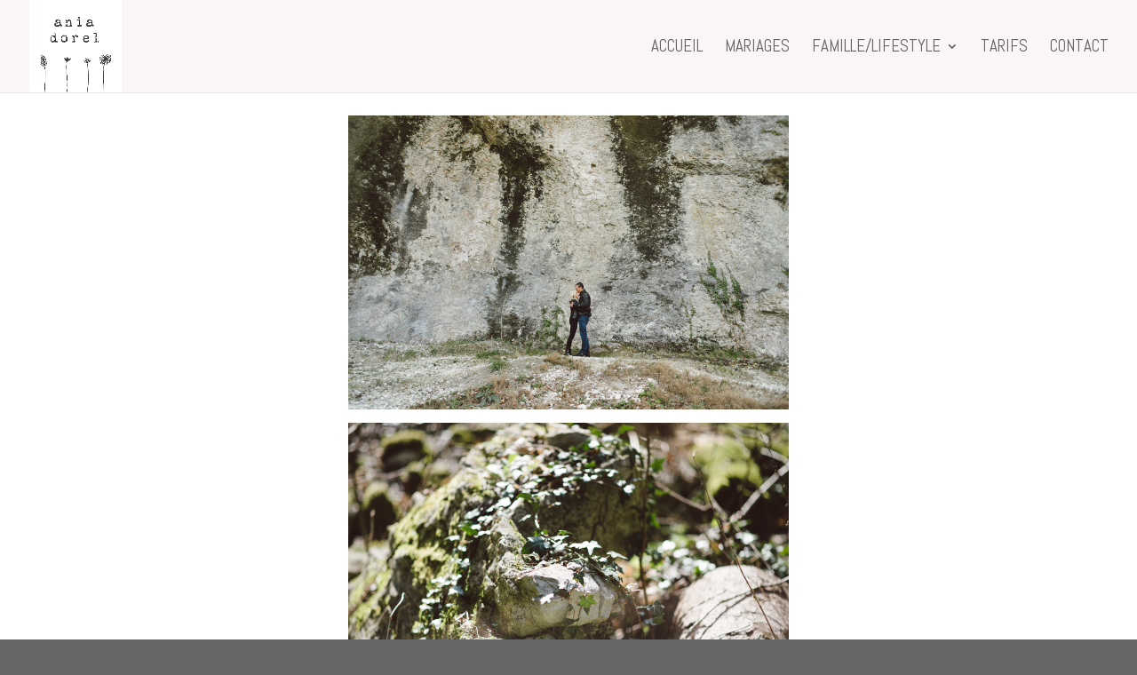

--- FILE ---
content_type: text/css
request_url: https://www.aniadorel.com/wp-content/et-cache/4304/et-core-unified-deferred-4304.min.css?ver=1747470441
body_size: -31
content:
.et_pb_image_31,.et_pb_image_33,.et_pb_image_32,.et_pb_image_29,.et_pb_image_34,.et_pb_image_27,.et_pb_image_28,.et_pb_image_30,.et_pb_image_39,.et_pb_image_41,.et_pb_image_42,.et_pb_image_43,.et_pb_image_40,.et_pb_image_26,.et_pb_image_36,.et_pb_image_37,.et_pb_image_38,.et_pb_image_35,.et_pb_image_21,.et_pb_image_12,.et_pb_image_13,.et_pb_image_14,.et_pb_image_11,.et_pb_image_10,.et_pb_image_8,.et_pb_image_9,.et_pb_image_15,.et_pb_image_16,.et_pb_image_22,.et_pb_image_23,.et_pb_image_24,.et_pb_image_20,.et_pb_image_19,.et_pb_image_17,.et_pb_image_18,.et_pb_image_25{text-align:center}@media only screen and (max-width:980px){.et_pb_image_31 .et_pb_image_wrap img,.et_pb_image_33 .et_pb_image_wrap img,.et_pb_image_32 .et_pb_image_wrap img,.et_pb_image_29 .et_pb_image_wrap img,.et_pb_image_34 .et_pb_image_wrap img,.et_pb_image_27 .et_pb_image_wrap img,.et_pb_image_28 .et_pb_image_wrap img,.et_pb_image_30 .et_pb_image_wrap img,.et_pb_image_39 .et_pb_image_wrap img,.et_pb_image_41 .et_pb_image_wrap img,.et_pb_image_42 .et_pb_image_wrap img,.et_pb_image_43 .et_pb_image_wrap img,.et_pb_image_40 .et_pb_image_wrap img,.et_pb_image_26 .et_pb_image_wrap img,.et_pb_image_36 .et_pb_image_wrap img,.et_pb_image_37 .et_pb_image_wrap img,.et_pb_image_38 .et_pb_image_wrap img,.et_pb_image_35 .et_pb_image_wrap img,.et_pb_image_21 .et_pb_image_wrap img,.et_pb_image_12 .et_pb_image_wrap img,.et_pb_image_13 .et_pb_image_wrap img,.et_pb_image_14 .et_pb_image_wrap img,.et_pb_image_11 .et_pb_image_wrap img,.et_pb_image_10 .et_pb_image_wrap img,.et_pb_image_8 .et_pb_image_wrap img,.et_pb_image_9 .et_pb_image_wrap img,.et_pb_image_15 .et_pb_image_wrap img,.et_pb_image_16 .et_pb_image_wrap img,.et_pb_image_22 .et_pb_image_wrap img,.et_pb_image_23 .et_pb_image_wrap img,.et_pb_image_24 .et_pb_image_wrap img,.et_pb_image_20 .et_pb_image_wrap img,.et_pb_image_19 .et_pb_image_wrap img,.et_pb_image_17 .et_pb_image_wrap img,.et_pb_image_18 .et_pb_image_wrap img,.et_pb_image_25 .et_pb_image_wrap img{width:auto}}@media only screen and (max-width:767px){.et_pb_image_31 .et_pb_image_wrap img,.et_pb_image_33 .et_pb_image_wrap img,.et_pb_image_32 .et_pb_image_wrap img,.et_pb_image_29 .et_pb_image_wrap img,.et_pb_image_34 .et_pb_image_wrap img,.et_pb_image_27 .et_pb_image_wrap img,.et_pb_image_28 .et_pb_image_wrap img,.et_pb_image_30 .et_pb_image_wrap img,.et_pb_image_39 .et_pb_image_wrap img,.et_pb_image_41 .et_pb_image_wrap img,.et_pb_image_42 .et_pb_image_wrap img,.et_pb_image_43 .et_pb_image_wrap img,.et_pb_image_40 .et_pb_image_wrap img,.et_pb_image_26 .et_pb_image_wrap img,.et_pb_image_36 .et_pb_image_wrap img,.et_pb_image_37 .et_pb_image_wrap img,.et_pb_image_38 .et_pb_image_wrap img,.et_pb_image_35 .et_pb_image_wrap img,.et_pb_image_21 .et_pb_image_wrap img,.et_pb_image_12 .et_pb_image_wrap img,.et_pb_image_13 .et_pb_image_wrap img,.et_pb_image_14 .et_pb_image_wrap img,.et_pb_image_11 .et_pb_image_wrap img,.et_pb_image_10 .et_pb_image_wrap img,.et_pb_image_8 .et_pb_image_wrap img,.et_pb_image_9 .et_pb_image_wrap img,.et_pb_image_15 .et_pb_image_wrap img,.et_pb_image_16 .et_pb_image_wrap img,.et_pb_image_22 .et_pb_image_wrap img,.et_pb_image_23 .et_pb_image_wrap img,.et_pb_image_24 .et_pb_image_wrap img,.et_pb_image_20 .et_pb_image_wrap img,.et_pb_image_19 .et_pb_image_wrap img,.et_pb_image_17 .et_pb_image_wrap img,.et_pb_image_18 .et_pb_image_wrap img,.et_pb_image_25 .et_pb_image_wrap img{width:auto}}